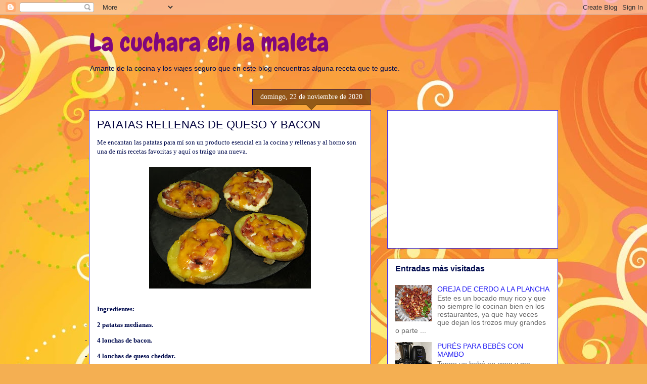

--- FILE ---
content_type: text/html; charset=UTF-8
request_url: https://lacucharaenlamaleta.blogspot.com/b/stats?style=BLACK_TRANSPARENT&timeRange=ALL_TIME&token=APq4FmBozqfaQE35_T97-OYZW9C7IW3fPXoWEPAGV8AHkVKnVlmYJbzpnKfDbrOWJUFR8BZ8tG4M-P2owv0iDKxGikiIdxGs2g
body_size: -13
content:
{"total":2095598,"sparklineOptions":{"backgroundColor":{"fillOpacity":0.1,"fill":"#000000"},"series":[{"areaOpacity":0.3,"color":"#202020"}]},"sparklineData":[[0,36],[1,11],[2,20],[3,20],[4,26],[5,13],[6,14],[7,14],[8,14],[9,15],[10,23],[11,18],[12,50],[13,24],[14,33],[15,74],[16,26],[17,22],[18,44],[19,28],[20,25],[21,100],[22,23],[23,39],[24,22],[25,36],[26,21],[27,32],[28,20],[29,7]],"nextTickMs":240000}

--- FILE ---
content_type: text/html; charset=utf-8
request_url: https://www.google.com/recaptcha/api2/aframe
body_size: 267
content:
<!DOCTYPE HTML><html><head><meta http-equiv="content-type" content="text/html; charset=UTF-8"></head><body><script nonce="3YeMfwxw-gNde7X5wJ98HA">/** Anti-fraud and anti-abuse applications only. See google.com/recaptcha */ try{var clients={'sodar':'https://pagead2.googlesyndication.com/pagead/sodar?'};window.addEventListener("message",function(a){try{if(a.source===window.parent){var b=JSON.parse(a.data);var c=clients[b['id']];if(c){var d=document.createElement('img');d.src=c+b['params']+'&rc='+(localStorage.getItem("rc::a")?sessionStorage.getItem("rc::b"):"");window.document.body.appendChild(d);sessionStorage.setItem("rc::e",parseInt(sessionStorage.getItem("rc::e")||0)+1);localStorage.setItem("rc::h",'1766492391399');}}}catch(b){}});window.parent.postMessage("_grecaptcha_ready", "*");}catch(b){}</script></body></html>

--- FILE ---
content_type: text/plain
request_url: https://www.google-analytics.com/j/collect?v=1&_v=j102&a=1070723075&t=pageview&_s=1&dl=https%3A%2F%2Flacucharaenlamaleta.blogspot.com%2F2020%2F11%2Fpatatas-rellenas-de-queso-y-bacon.html&ul=en-us%40posix&dt=La%20cuchara%20en%20la%20maleta%3A%20PATATAS%20RELLENAS%20DE%20QUESO%20Y%20BACON&sr=1280x720&vp=1280x720&_u=IEBAAEABAAAAACAAI~&jid=805692630&gjid=1393955001&cid=1394374517.1766492387&tid=UA-41071530-1&_gid=1831142253.1766492387&_r=1&_slc=1&z=1114153019
body_size: -456
content:
2,cG-XCB7BJCMXV